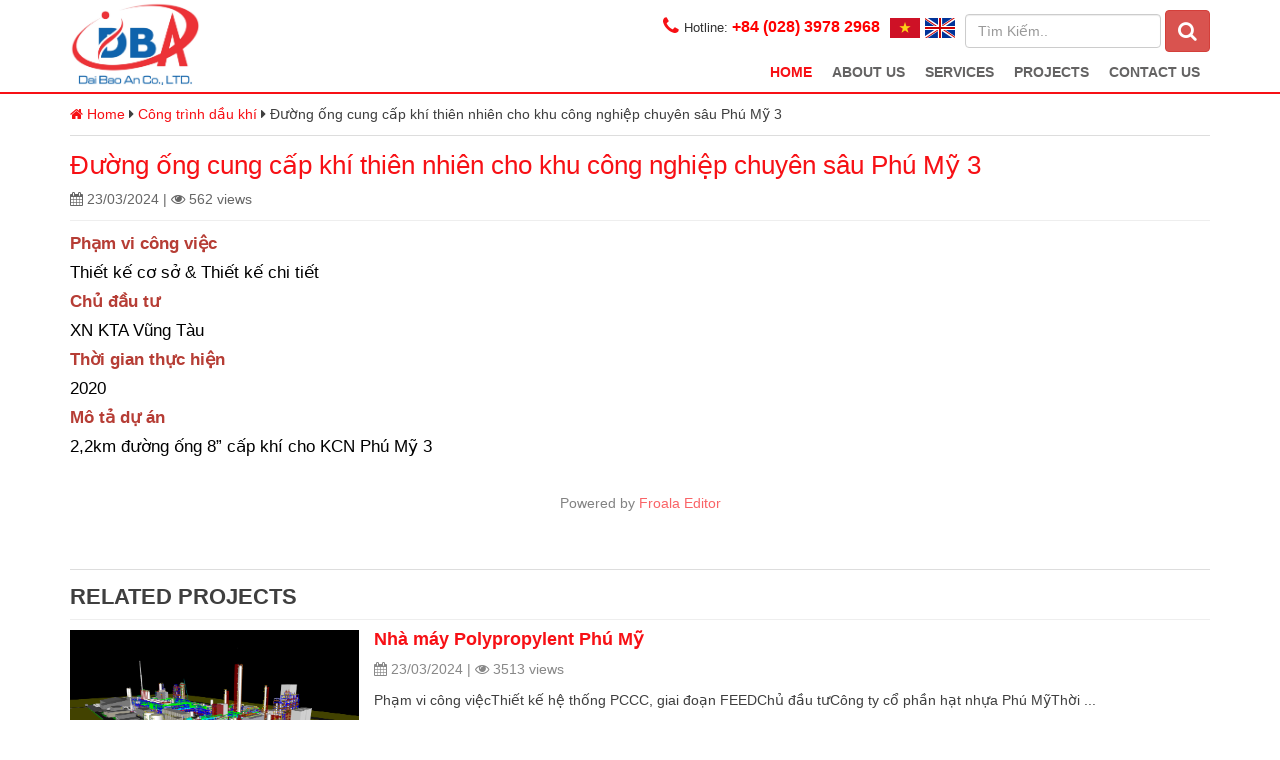

--- FILE ---
content_type: text/html; charset=utf-8
request_url: https://daibaoan.com/du-an/duong-ong-cung-cap-khi-thien-nhien-cho-khu-cong-nghiep-chuyen-sau-phu-my-3
body_size: 5782
content:
<!DOCTYPE html>
<html>
<head>
<meta content='width=device-width,initial-scale=1,maximum-scale=1' name='viewport'>
<title>Đường ống cung cấp khí thiên nhiên cho khu công nghiệp chuyên sâu Phú Mỹ 3</title>
<meta content='Đường ống cung cấp khí thiên nhiên cho khu công nghiệp chuyên sâu Phú Mỹ 3' name='description'>
<link href='https://daibaoan.com/du-an/duong-ong-cung-cap-khi-thien-nhien-cho-khu-cong-nghiep-chuyen-sau-phu-my-3' rel='canonical'>
<meta content='website' property='og:type'>
<meta content='https://daibaoan.com/du-an/duong-ong-cung-cap-khi-thien-nhien-cho-khu-cong-nghiep-chuyen-sau-phu-my-3' property='og:url'>
<meta content='Đường ống cung cấp khí thiên nhiên cho khu công nghiệp chuyên sâu Phú Mỹ 3' property='og:title'>
<meta content='/system/projects/images/000/000/009/original/image17.png?1711176333' property='og:image'>
<meta content='Đường ống cung cấp khí thiên nhiên cho khu công nghiệp chuyên sâu Phú Mỹ 3' property='og:description'>
<meta content='https://daibaoan.com/du-an/duong-ong-cung-cap-khi-thien-nhien-cho-khu-cong-nghiep-chuyen-sau-phu-my-3' name='twitter:url'>
<meta content='Đường ống cung cấp khí thiên nhiên cho khu công nghiệp chuyên sâu Phú Mỹ 3' name='twitter:title'>
<meta content='/system/projects/images/000/000/009/original/image17.png?1711176333' property='twitter:image'>
<meta content='Đường ống cung cấp khí thiên nhiên cho khu công nghiệp chuyên sâu Phú Mỹ 3' name='twitter:description'>
<meta content='summary_large_image' name='twitter:card'>
<meta content='DaiBaoAn' name='twitter:site'>

<meta name="csrf-param" content="authenticity_token" />
<meta name="csrf-token" content="rmoXn931V1tgupGfiu8K91D5KgWStNPGoEfLefQrnX1LGR1J4teaZitQ3TM/l4BV6EWjQw0XR+KfkSJsHfTr2Q==" />
<link rel="stylesheet" media="all" href="/assets/application-645e8b7049bfab4903fbeb335ea266c257abcf312ea9c8b981b18eaae13d9a98.css" />
</head>
<body>
<div class='full' id='header'>
<div class='header_container'>
<div class='full' id='header-content'>
<div class='container'>
<div class='full header-wrap'>
<div class='row'>
<div class='col-xs-12 col-sm-2 col-md-2 col-lg-2'>
<a class='logo' href='/' title=''>
<img src="/assets/logo-9e3a99659db0bd317ee8517efa8a649399873d29fc3986653fb4691615eb09db.jpg" alt="Logo" />
</a>
</div>
<div class='col-xs-12 col-sm-10 col-md-10 col-lg-10'>
<div class='full'>
<div class='hotline_skype'>
<a class='phone' href='tel:+84 (028) 3978 2968' title=''>
<i class='fa fa-phone'></i>
Hotline:
<strong>+84 (028) 3978 2968</strong>
</a>
<div class='lang'>
<a href='/?lng=vi'>
<img src="/assets/vi-ac1176e1dbc028b3d3ad5b152bc5a00708eb091f607ba431c0a96c20fb355c6f.png" alt="Vi" />
</a>
<a href='/?lng=en'>
<img src="/assets/en-3bf3ef68be573be67771d794ccdee2980b2e8c02a0ebedadd0e352bd22197794.png" alt="En" />
</a>
</div>
<form accept-charset='utf-8' action='/' class='form-inline' method='get'>
<div class='form-group'>
<input class='form-control' name='q' placeholder='Tìm Kiếm..' type='text' value=''>
<button class='btn btn-default btn-danger'>
<i class='fa fa-search'></i>
</button>
</div>
</form>
</div>
<div class='full' id='menu_chinh'>
<nav class='navbar navbar-default'>
<div class='navbar-header'>
<button aria-controls='navbar' aria-expanded='false' class='navbar-toggle collapsed' data-target='#navbar' data-toggle='collapse' type='button'>
<span class='sr-only'>Toggle navigation</span>
<span class='icon-bar'></span>
<span class='icon-bar'></span>
<span class='icon-bar'></span>
</button>
</div>
<div class='clearfix'></div>
<div class='navbar-collapse collapse' id='navbar'>
<ul class='nav navbar-nav' id='menu-menu-chinh'>
<li class='menu-item menu-item-type-custom menu-item-object-custom current-menu-item current_page_item menu-item-home menu-item-33' id='menu-item-33'>
<a href='/'>Home</a>
</li>
<li class='menu-item menu-item-type-post_type menu-item-object-page menu-item-38' id='menu-item-38'>
<a href='/introduction'>About Us</a>
</li>
<li class='menu-item menu-item-type-post_type menu-item-object-page menu-item-34' id='menu-item-34'>
<a href='/services'>Services</a>
<ul class='sub-menu'>
<li class='menu-item menu-item-type-post_type menu-item-object-page menu-item-170' id='menu-item-11'>
<a href='/services/engineering-design-in-oil-gas-petrochemical-and-energy-industry'>Engineering design in Oil &amp; Gas / Petrochemical and Energy Industry</a>
</li>
<li class='menu-item menu-item-type-post_type menu-item-object-page menu-item-170' id='menu-item-12'>
<a href='/services/project-investment-consultancy-feasibility-study'>Project Investment Consultancy. Feasibility Study</a>
</li>
<li class='menu-item menu-item-type-post_type menu-item-object-page menu-item-170' id='menu-item-13'>
<a href='/services/design-verification-and-cost-estimation-consultancy'>Design, Verification and Cost Estimation Consultancy</a>
</li>
</ul>
</li>
<li class='menu-item menu-item-type-taxonomy menu-item-object-new_category menu-item-145' id='menu-item-145'>
<a href='/projects'>Projects</a>
</li>
<li class='menu-item menu-item-type-post_type menu-item-object-page menu-item-39' id='menu-item-39'>
<a href='/contact-us'>Contact Us</a>
</li>
</ul>
</div>
</nav>
</div>
</div>
</div>
</div>
</div>
</div>
</div>
</div>
</div>

<div class='full' id='main'>
<div class='container'>
<div class='full' id='bread'>
<!-- Breadcrumb NavXT 5.4.0 -->
<span property='itemListElement' typeof='ListItem'>
<a class='home' href='/' property='item' title='Đường ống cung cấp khí thiên nhiên cho khu công nghiệp chuyên sâu Phú Mỹ 3' typeof='WebPage'>
<span property='name'>
<i class='fa fa-home'></i>
Home
</span>
</a>
<meta content='1' property='position'>
</span>
<i class='fa fa-caret-right'></i>
<span property='itemListElement' typeof='ListItem'>
<a class='taxonomy new_category' href='/projects/cong-trinh-dau-khi' property='item' title='Công trình dầu khí' typeof='WebPage'>
<span property='name'>Công trình dầu khí</span>
</a>
<meta content='2' property='position'>
</span>
<i class='fa fa-caret-right'></i>
<span property='itemListElement' typeof='ListItem'>
<span property='name'>Đường ống cung cấp khí thiên nhiên cho khu công nghiệp chuyên sâu Phú Mỹ 3</span>
<meta content='3' property='position'>
</span>
</div>
<div class='row'>
<div class='col-xs-12 col-sm-12 col-md-12' id='left_ctn'>
<div class='full content-new-single'>
<h1 class='title-new full'>Đường ống cung cấp khí thiên nhiên cho khu công nghiệp chuyên sâu Phú Mỹ 3</h1>
<div class='blogmeta full'>
<i class='fa fa-calendar'></i>
<span>23/03/2024</span>
|
<i class='fa fa-eye'></i>
562 views
</div>
<div class='full the_content'>
<p id="isPasted" style='margin: 0px; color: rgb(0, 0, 0); font-size: 12pt; font-family: "Times New Roman"; padding-top: 3pt; padding-bottom: 6pt; line-height: 1; orphans: 2; widows: 2; text-align: justify;'><span style="color: rgb(182, 61, 53); font-weight: 700; text-decoration: none; vertical-align: baseline; font-size: 13pt; font-family: Arial; font-style: normal;">Phạm vi c&ocirc;ng việc</span></p><p style='margin: 0px; color: rgb(0, 0, 0); font-size: 12pt; font-family: "Times New Roman"; padding-top: 3pt; padding-bottom: 6pt; line-height: 1; orphans: 2; widows: 2; text-align: left;'><span id="isPasted" style="color: rgb(0, 0, 0); font-family: Arial; font-size: 17.3333px; font-style: normal; font-variant-ligatures: normal; font-variant-caps: normal; font-weight: 400; letter-spacing: normal; orphans: 2; text-align: justify; text-indent: 0px; text-transform: none; widows: 2; word-spacing: 0px; -webkit-text-stroke-width: 0px; white-space: normal; background-color: rgb(255, 255, 255); text-decoration-thickness: initial; text-decoration-style: initial; text-decoration-color: initial; display: inline !important; float: none;">Thiết kế cơ sở &amp; Thiết kế chi tiết</span></p><p style='margin: 0px; color: rgb(0, 0, 0); font-size: 12pt; font-family: "Times New Roman"; padding-top: 3pt; padding-bottom: 6pt; line-height: 1; orphans: 2; widows: 2; text-align: justify;'><span style="color: rgb(182, 61, 53); font-weight: 700; text-decoration: none; vertical-align: baseline; font-size: 13pt; font-family: Arial; font-style: normal;">Chủ đầu tư</span></p><p style='margin: 0px; color: rgb(0, 0, 0); font-size: 12pt; font-family: "Times New Roman"; padding-top: 3pt; padding-bottom: 6pt; line-height: 1; orphans: 2; widows: 2; text-align: left;'><span id="isPasted" style="color: rgb(0, 0, 0); font-family: Arial; font-size: 17.3333px; font-style: normal; font-variant-ligatures: normal; font-variant-caps: normal; font-weight: 400; letter-spacing: normal; orphans: 2; text-align: justify; text-indent: 0px; text-transform: none; widows: 2; word-spacing: 0px; -webkit-text-stroke-width: 0px; white-space: normal; background-color: rgb(255, 255, 255); text-decoration-thickness: initial; text-decoration-style: initial; text-decoration-color: initial; display: inline !important; float: none;">XN KTA Vũng T&agrave;u</span></p><p style='margin: 0px; color: rgb(0, 0, 0); font-size: 12pt; font-family: "Times New Roman"; padding-top: 3pt; padding-bottom: 6pt; line-height: 1; orphans: 2; widows: 2; text-align: justify;'><span style="color: rgb(182, 61, 53); font-weight: 700; text-decoration: none; vertical-align: baseline; font-size: 13pt; font-family: Arial; font-style: normal;">Thời gian thực hiện</span></p><p style='margin: 0px; color: rgb(0, 0, 0); font-size: 12pt; font-family: "Times New Roman"; padding-top: 3pt; padding-bottom: 6pt; line-height: 1; orphans: 2; widows: 2; text-align: left;'><span id="isPasted" style="color: rgb(0, 0, 0); font-family: Arial; font-size: 17.3333px; font-style: normal; font-variant-ligatures: normal; font-variant-caps: normal; font-weight: 400; letter-spacing: normal; orphans: 2; text-align: justify; text-indent: 0px; text-transform: none; widows: 2; word-spacing: 0px; -webkit-text-stroke-width: 0px; white-space: normal; background-color: rgb(255, 255, 255); text-decoration-thickness: initial; text-decoration-style: initial; text-decoration-color: initial; display: inline !important; float: none;">2020</span></p><p style='margin: 0px; color: rgb(0, 0, 0); font-size: 12pt; font-family: "Times New Roman"; padding-top: 3pt; padding-bottom: 6pt; line-height: 1; orphans: 2; widows: 2; text-align: justify;'><span style="color: rgb(182, 61, 53); font-weight: 700; text-decoration: none; vertical-align: baseline; font-size: 13pt; font-family: Arial; font-style: normal;">M&ocirc; tả dự &aacute;n</span></p><p style='margin: 0px; color: rgb(0, 0, 0); font-size: 12pt; font-family: "Times New Roman"; padding-top: 3pt; padding-bottom: 6pt; line-height: 1; orphans: 2; widows: 2; text-align: left;'><span id="isPasted" style="color: rgb(0, 0, 0); font-family: Arial; font-size: 17.3333px; font-style: normal; font-variant-ligatures: normal; font-variant-caps: normal; font-weight: 400; letter-spacing: normal; orphans: 2; text-align: justify; text-indent: 0px; text-transform: none; widows: 2; word-spacing: 0px; -webkit-text-stroke-width: 0px; white-space: normal; background-color: rgb(255, 255, 255); text-decoration-thickness: initial; text-decoration-style: initial; text-decoration-color: initial; display: inline !important; float: none;">2,2km đường ống 8&rdquo; cấp kh&iacute; cho KCN Ph&uacute; Mỹ 3</span></p><p data-f-id="pbf" style="text-align: center; font-size: 14px; margin-top: 30px; opacity: 0.65; font-family: sans-serif;">Powered by <a href="https://www.froala.com/wysiwyg-editor?pb=1" title="Froala Editor">Froala Editor</a></p>
</div>
<div class='like-block full'>
<div class='full'>
<div class='fb-like fb_iframe_widget' data-href='http://vietsafe.vn/dich-vu/dich-vu-bao-tri-bao-duong-he-thong-pccc/' data-layout='button_count' data-send='false' data-show-faces='true' data-width='50' fb-iframe-plugin-query='app_id=&amp;container_width=88&amp;href=http%3A%2F%2Fvietsafe.vn%2Fdich-vu%2Fdich-vu-bao-tri-bao-duong-he-thong-pccc%2F&amp;layout=button_count&amp;locale=en_US&amp;sdk=joey&amp;send=false&amp;show_faces=true&amp;width=50' fb-xfbml-state='rendered' style='float:left; width:88px;'>
<span style='vertical-align: bottom; width: 61px; height: 20px;'>
<iframe allow='encrypted-media' allowfullscreen='true' allowtransparency='true' frameborder='0' height='1000px' name='f1fc473575914e8' scrolling='no' src='https://www.facebook.com/v2.3/plugins/like.php?app_id=&amp;channel=http%3A%2F%2Fstaticxx.facebook.com%2Fconnect%2Fxd_arbiter%2Fr%2FbSTT5dUx9MY.js%3Fversion%3D42%23cb%3Df3516b63dac2b28%26domain%3Dvietsafe.vn%26origin%3Dhttp%253A%252F%252Fvietsafe.vn%252Ff174219ddecf8c8%26relation%3Dparent.parent&amp;container_width=88&amp;href=http%3A%2F%2Fvietsafe.vn%2Fdich-vu%2Fdich-vu-bao-tri-bao-duong-he-thong-pccc%2F&amp;layout=button_count&amp;locale=en_US&amp;sdk=joey&amp;send=false&amp;show_faces=true&amp;width=50' style='border: none; visibility: visible; width: 61px; height: 20px;' title='fb:like Facebook Social Plugin' width='50px'></iframe>
</span>
</div>
<div style='float:left; width:90px; height:30px;'>
<div class='fb-share-button fb_iframe_widget' data-href='http://vietsafe.vn/dich-vu/dich-vu-bao-tri-bao-duong-he-thong-pccc/' data-layout='button_count' fb-iframe-plugin-query='app_id=&amp;container_width=90&amp;href=http%3A%2F%2Fvietsafe.vn%2Fdich-vu%2Fdich-vu-bao-tri-bao-duong-he-thong-pccc%2F&amp;layout=button_count&amp;locale=en_US&amp;sdk=joey' fb-xfbml-state='rendered'>
<span style='vertical-align: bottom; width: 69px; height: 20px;'>
<iframe allow='encrypted-media' allowfullscreen='true' allowtransparency='true' frameborder='0' height='1000px' name='f2213e8ed3ea514' scrolling='no' src='https://www.facebook.com/v2.3/plugins/share_button.php?app_id=&amp;channel=http%3A%2F%2Fstaticxx.facebook.com%2Fconnect%2Fxd_arbiter%2Fr%2FbSTT5dUx9MY.js%3Fversion%3D42%23cb%3Dfa6ef63e9dc3b4%26domain%3Dvietsafe.vn%26origin%3Dhttp%253A%252F%252Fvietsafe.vn%252Ff174219ddecf8c8%26relation%3Dparent.parent&amp;container_width=90&amp;href=http%3A%2F%2Fvietsafe.vn%2Fdich-vu%2Fdich-vu-bao-tri-bao-duong-he-thong-pccc%2F&amp;layout=button_count&amp;locale=en_US&amp;sdk=joey' style='border: none; visibility: visible; width: 69px; height: 20px;' title='fb:share_button Facebook Social Plugin' width='1000px'></iframe>
</span>
</div>
</div>
<div style='float:left; width:70px;'>
<div id='___plusone_0' style='text-indent: 0px; margin: 0px; padding: 0px; background: transparent; border-style: none; float: none; line-height: normal; font-size: 1px; vertical-align: baseline; display: inline-block; width: 32px; height: 20px;'>
<iframe data-gapiattached='true' frameborder='0' hspace='0' id='I0_1532703564515' marginheight='0' marginwidth='0' name='I0_1532703564515' ng-non-bindable='' scrolling='no' src='https://apis.google.com/u/0/se/0/_/+1/fastbutton?usegapi=1&amp;size=medium&amp;origin=http%3A%2F%2Fvietsafe.vn&amp;url=http%3A%2F%2Fvietsafe.vn%2Fdich-vu%2Fdich-vu-bao-tri-bao-duong-he-thong-pccc%2F&amp;gsrc=3p&amp;ic=1&amp;jsh=m%3B%2F_%2Fscs%2Fapps-static%2F_%2Fjs%2Fk%3Doz.gapi.en.BtYqSUsc058.O%2Fam%3DwQ%2Frt%3Dj%2Fd%3D1%2Frs%3DAGLTcCNOI37dC7_PJcPPGxvKQtW4KDVetg%2Fm%3D__features__#_methods=onPlusOne%2C_ready%2C_close%2C_open%2C_resizeMe%2C_renderstart%2Concircled%2Cdrefresh%2Cerefresh%2Conload&amp;id=I0_1532703564515&amp;_gfid=I0_1532703564515&amp;parent=http%3A%2F%2Fvietsafe.vn&amp;pfname=&amp;rpctoken=35173743' style='position: static; top: 0px; width: 32px; margin: 0px; border-style: none; left: 0px; visibility: visible; height: 20px;' tabindex='0' title='G+' vspace='0' width='100%'></iframe>
</div>
</div>
<style media='screen' type='text/css'>
<![CDATA[
    \.fb_iframe_widget {
    display: block !important;
    }
]]>
</style>
</div>
</div>

</div>
<div class='related-news full'>
<h3 class='full'>
<strong>Related Projects</strong>
</h3>
<div class='full'>
<div class='full item_new'>
<a class='thumb' href='/projects/cong-trinh-dau-khi/en-nha-may-polypropylent-phu-my' title='Nhà máy Polypropylent Phú Mỹ'>
<img alt='Nhà máy Polypropylent Phú Mỹ' class='attachment-medium size-medium wp-post-image' height='235' sizes='(max-width: 289px) 100vw, 289px' src='/system/projects/images/000/000/023/original/image44.png?1711180966' width='289'>
</a>
<h4 class='tit'>
<a href='/projects/cong-trinh-dau-khi/en-nha-may-polypropylent-phu-my' title='Nhà máy Polypropylent Phú Mỹ'>
<strong>Nhà máy Polypropylent Phú Mỹ</strong>
</a>
</h4>
<div class='blogmeta'>
<i class='fa fa-calendar'></i>
<span>23/03/2024</span>
|
<i class='fa fa-eye'></i>
3513 views
</div>
<p>Phạm vi công việcThiết kế hệ thống PCCC, giai đoạn FEEDChủ đầu tưCông ty cổ phần hạt nhựa Phú MỹThời ...</p>
</div>
<div class='full item_new'>
<a class='thumb' href='/projects/cong-trinh-dau-khi/en-du-an-ca-voi-xanh-hang-muc-tren-bo' title='Dự án Cá Voi Xanh – Hạng mục trên bờ'>
<img alt='Dự án Cá Voi Xanh – Hạng mục trên bờ' class='attachment-medium size-medium wp-post-image' height='235' sizes='(max-width: 289px) 100vw, 289px' src='/system/projects/images/000/000/024/original/image45.png?1711180977' width='289'>
</a>
<h4 class='tit'>
<a href='/projects/cong-trinh-dau-khi/en-du-an-ca-voi-xanh-hang-muc-tren-bo' title='Dự án Cá Voi Xanh – Hạng mục trên bờ'>
<strong>Dự án Cá Voi Xanh – Hạng mục trên bờ</strong>
</a>
</h4>
<div class='blogmeta'>
<i class='fa fa-calendar'></i>
<span>23/03/2024</span>
|
<i class='fa fa-eye'></i>
3325 views
</div>
<p>Phạm vi công việcThiết kế hệ thống PCCC, giai đoạn FEEDChủ đầu tưLiên danh Saipem-PVE-ĐBAThời gian th...</p>
</div>
<div class='full item_new'>
<a class='thumb' href='/projects/cong-trinh-dau-khi/en-duong-ong-cung-cap-khi-thien-nhien-cho-khu-cong-nghiep-chuyen-sau-phu-my-3' title='Đường ống cung cấp khí thiên nhiên cho khu công nghiệp chuyên sâu Phú Mỹ 3'>
<img alt='Đường ống cung cấp khí thiên nhiên cho khu công nghiệp chuyên sâu Phú Mỹ 3' class='attachment-medium size-medium wp-post-image' height='235' sizes='(max-width: 289px) 100vw, 289px' src='/system/projects/images/000/000/025/original/image17.png?1711180992' width='289'>
</a>
<h4 class='tit'>
<a href='/projects/cong-trinh-dau-khi/en-duong-ong-cung-cap-khi-thien-nhien-cho-khu-cong-nghiep-chuyen-sau-phu-my-3' title='Đường ống cung cấp khí thiên nhiên cho khu công nghiệp chuyên sâu Phú Mỹ 3'>
<strong>Đường ống cung cấp khí thiên nhiên cho khu công nghiệp chuyên sâu Phú Mỹ 3</strong>
</a>
</h4>
<div class='blogmeta'>
<i class='fa fa-calendar'></i>
<span>23/03/2024</span>
|
<i class='fa fa-eye'></i>
3470 views
</div>
<p>Phạm vi công việcThiết kế cơ sở &amp;amp; Thiết kế chi tiếtChủ đầu tưXN KTA Vũng TàuThời gian thực hiện20...</p>
</div>
<div class='full item_new'>
<a class='thumb' href='/projects/cong-trinh-dau-khi/en-duong-ong-cung-cap-khi-thien-nhien-cho-khu-cong-nghiep-cai-mep' title='Đường ống cung cấp khí thiên nhiên cho khu công nghiệp Cái Mép'>
<img alt='Đường ống cung cấp khí thiên nhiên cho khu công nghiệp Cái Mép' class='attachment-medium size-medium wp-post-image' height='235' sizes='(max-width: 289px) 100vw, 289px' src='/system/projects/images/000/000/026/original/image19.png?1711181004' width='289'>
</a>
<h4 class='tit'>
<a href='/projects/cong-trinh-dau-khi/en-duong-ong-cung-cap-khi-thien-nhien-cho-khu-cong-nghiep-cai-mep' title='Đường ống cung cấp khí thiên nhiên cho khu công nghiệp Cái Mép'>
<strong>Đường ống cung cấp khí thiên nhiên cho khu công nghiệp Cái Mép</strong>
</a>
</h4>
<div class='blogmeta'>
<i class='fa fa-calendar'></i>
<span>23/03/2024</span>
|
<i class='fa fa-eye'></i>
1560 views
</div>
<p>Phạm vi công việcThiết kế cơ sở &amp;amp; Thiết kế chi tiếtChủ đầu tưXN KTA Vũng TàuThời gian thực hiện20...</p>
</div>
<div class='full item_new'>
<a class='thumb' href='/projects/cong-trinh-dau-khi/en-duong-ong-dan-khi-lng-thi-vai-phu-my' title='Đường Ống Dẫn khí LNG Thị Vải- Phú Mỹ'>
<img alt='Đường Ống Dẫn khí LNG Thị Vải- Phú Mỹ' class='attachment-medium size-medium wp-post-image' height='235' sizes='(max-width: 289px) 100vw, 289px' src='/system/projects/images/000/000/027/original/image19.png?1711181055' width='289'>
</a>
<h4 class='tit'>
<a href='/projects/cong-trinh-dau-khi/en-duong-ong-dan-khi-lng-thi-vai-phu-my' title='Đường Ống Dẫn khí LNG Thị Vải- Phú Mỹ'>
<strong>Đường Ống Dẫn khí LNG Thị Vải- Phú Mỹ</strong>
</a>
</h4>
<div class='blogmeta'>
<i class='fa fa-calendar'></i>
<span>23/03/2024</span>
|
<i class='fa fa-eye'></i>
1544 views
</div>
<p>Phạm vi công việcThiết kế cơ sởChủ đầu tưPVGasThời gian thực hiện2019Mô tả dự ánTuyến ống LNG 26” có ...</p>
</div>
<div class='full item_new'>
<a class='thumb' href='/projects/cong-trinh-dau-khi/en-du-an-hyosung-pp4-hang-muc-duong-ong-cong-nghe-tren-cau-cang' title='Dự án HYOSUNG PP4 – Hạng mục đường ống công nghệ trên cầu cảng.'>
<img alt='Dự án HYOSUNG PP4 – Hạng mục đường ống công nghệ trên cầu cảng.' class='attachment-medium size-medium wp-post-image' height='235' sizes='(max-width: 289px) 100vw, 289px' src='/system/projects/images/000/000/028/original/image20.png?1711181067' width='289'>
</a>
<h4 class='tit'>
<a href='/projects/cong-trinh-dau-khi/en-du-an-hyosung-pp4-hang-muc-duong-ong-cong-nghe-tren-cau-cang' title='Dự án HYOSUNG PP4 – Hạng mục đường ống công nghệ trên cầu cảng.'>
<strong>Dự án HYOSUNG PP4 – Hạng mục đường ống công nghệ trên cầu cảng.</strong>
</a>
</h4>
<div class='blogmeta'>
<i class='fa fa-calendar'></i>
<span>23/03/2024</span>
|
<i class='fa fa-eye'></i>
1569 views
</div>
<p>Phạm vi công việcThiết kế chi tiếtChủ đầu tưHYOSUNGThời gian thực hiện2019Mô tả dự ánHệ thống xuất nh...</p>
</div>
</div>
</div>
</div>
</div>
</div>
</div>

<div class='full' id='footer'>
<div class='container'>
<div class='full footer-content'>
<div class='row'>
<div class='col-xs-12 col-sm-4 col-md-4'>
<p class='tit'>LINKS</p>
<ul id='menu-menu-footer'>
<li class='menu-item menu-item-type-custom menu-item-object-custom current-menu-item current_page_item menu-item-home menu-item-297' id='menu-item-297'>
<a href='/'>Home</a>
</li>
<li class='menu-item menu-item-type-post_type menu-item-object-page menu-item-47' id='menu-item-47'>
<a href='/introduction'>About Us</a>
</li>
<li class='menu-item menu-item-type-post_type menu-item-object-page menu-item-45' id='menu-item-45'>
<a href='/services'>Services</a>
</li>
<li class='menu-item menu-item-type-taxonomy menu-item-object-new_category menu-item-298' id='menu-item-298'>
<a href='/projects'>Projects</a>
</li>
<li class='menu-item menu-item-type-taxonomy menu-item-object-new_category menu-item-48' id='menu-item-48'>
<a href='/news'>News</a>
</li>
<li class='menu-item menu-item-type-post_type menu-item-object-page menu-item-44' id='menu-item-44'>
<a href='/contact-us'>Contact Us</a>
</li>
</ul>
</div>
<div class='col-xs-12 col-sm-4 col-md-4'>
<p class='tit'>HEADQUARTERS</p>
<p>
<i class='fa fa-map-marker fa-'></i>
61/2B Nguyen Son Street, Phu Thanh Ward, Tan Phu District, Ho Chi Minh City
</p>
<p>
<i class='fa fa-phone fa-'></i>
+84 (028) 3978 2968
</p>
<p>
<i class='fa fa-fax fa-'></i>
+84 (028) 3978 2968
</p>
<p>
<i class='fa fa-envelope fa-'></i>
<a href="/cdn-cgi/l/email-protection#3f565159507f5b5e565d5e505e51115c5052"><span class="__cf_email__" data-cfemail="f59c9b939ab591949c97949a949bdb969a98">[email&#160;protected]</span></a>
</p>
</div>
<div class='col-xs-12 col-sm-4 col-md-4'>
<p class='tit'>SOCIAL</p>
<div class='soial_footer'>
<p>
<a href='' target='_blank'>
<span class='fa fa-facebook'></span>
Facebook
</a>
</p>
<p>
<a href='' target='_blank'>
<span class='fa fa-twitter'></span>
Twitter
</a>
</p>
<p>
<a href='' target='_blank'>
<span class='fa fa-youtube'></span>
YouTube
</a>
</p>
<p>
<a href='' target='_blank'>
<span class='fa fa-google-plus'></span>
Google+
</a>
</p>
<p>
<a href='' target='_blank'>
<span class='fa fa-linkedin'></span>
LinkedIn
</a>
</p>
<p>
<a href='' target='_blank'>
<span class='fa fa-instagram'></span>
Instagram
</a>
</p>
</div>
</div>
</div>
</div>
</div>
</div>
<div class='full' id='copy'>
<div class='container'>
Copyright © 2018
<strong>DAI BAO AN LIMITED COMPANY</strong>
<br>
Design by
<a href='/' target='_blank'>DaiBaoAn.com</a>
</div>
</div>

<script data-cfasync="false" src="/cdn-cgi/scripts/5c5dd728/cloudflare-static/email-decode.min.js"></script><script src="/assets/application-8e0ef749b181897f208db8c60d904458f066ba43ff96c535295d7f26f9da90ee.js"></script>

<script defer src="https://static.cloudflareinsights.com/beacon.min.js/vcd15cbe7772f49c399c6a5babf22c1241717689176015" integrity="sha512-ZpsOmlRQV6y907TI0dKBHq9Md29nnaEIPlkf84rnaERnq6zvWvPUqr2ft8M1aS28oN72PdrCzSjY4U6VaAw1EQ==" data-cf-beacon='{"version":"2024.11.0","token":"6c7782a03eef45858fd9ccb0b56fbf59","r":1,"server_timing":{"name":{"cfCacheStatus":true,"cfEdge":true,"cfExtPri":true,"cfL4":true,"cfOrigin":true,"cfSpeedBrain":true},"location_startswith":null}}' crossorigin="anonymous"></script>
</body>
</html>
